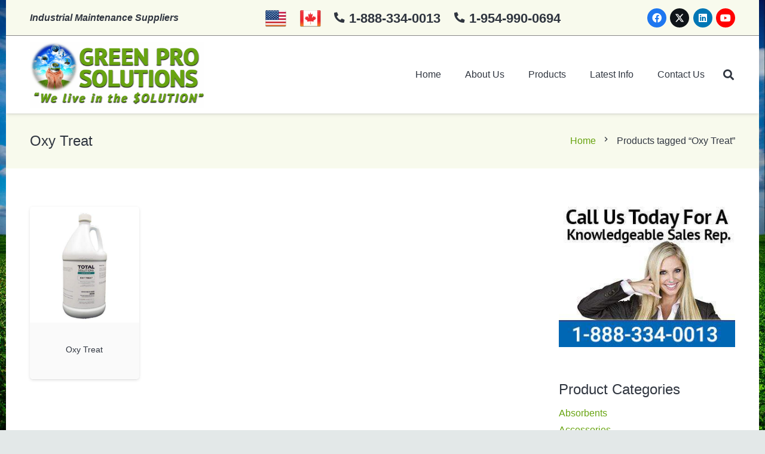

--- FILE ---
content_type: text/css
request_url: https://greenprochemicalsolutions.com/wp-content/plugins/dynamic-grid-gallery/css/dynamic.grid.css?ver=1.0
body_size: 1241
content:
.dg-gallery-wrap {
	width: 600px;
	height: 400px;
	position: relative;
	padding: 0;
	overflow: hidden;
}
.dg-column-wrap {
	display: block;
	margin: 0;
	padding: 0;
	position: absolute;
	left: 0;
	top: 0;
	overflow: hidden;
}
.dg-cell-wrap {
	display: block;
	position: relative;
	margin: 0;
	padding: 0;
	overflow: hidden;
}
.dg-main-content-inner-wrap {
	display: block;
	margin: 0;
	padding: 0;
	overflow: hidden;
	position: relative;
}
.dg-image {
	display: block;
	top: 0;
	margin: 0;
	padding: 0;
	max-width: none !important;
}

/* Content General Styles */

.dg-lightbox-link {
	position: absolute;
	left: 0;
	top: 0;
	z-index: 9999;
	display: block;
	width: 100%;
	height: 100%;
	background: white;
	-ms-filter:"progid:DXImageTransform.Microsoft.Alpha(Opacity=0)";
	filter: alpha(opacity=0);
	-moz-opacity:0;
	-khtml-opacity: 0;
	opacity: 0;
}
.dg-add-content-wrap {
	position: absolute;
	left: 0;
	top: 0;
	width: 100%;
	height: 100%;
	z-index: 2;
	background: #000;
	-webkit-box-sizing: border-box;
	-moz-box-sizing: border-box;
	box-sizing: border-box;
	padding: 10px;
	overflow: hidden;
	text-align: left;
	
	-ms-filter:"progid:DXImageTransform.Microsoft.Alpha(Opacity=80)";
	filter: alpha(opacity=80);
	-moz-opacity:0.8;
	-khtml-opacity: 0.8;
	opacity: 0.8;
}
.dg-add-content-wrap .dg-image-title {
	font-size: 18px;
	color: white;
	text-shadow: 0 -1px 0 rgba(0, 0, 0, 0.25);
}
.dg-add-content-wrap .dg-image-description {
	font-size: 12px;
	color: #fafafa;
	text-shadow: 0 -1px 0 rgba(0, 0, 0, 0.25);
	margin-top: 5px;
}

.dg-image-link {
	position: absolute;
	left: 0;
	top: 0;
	width: 100%;
	height: 100%;
	z-index: 9999;
}
.dg-image-link a {
	display: block;
	width: 100%;
	height: 100%;
	position: relative;
	z-index: 9999;
}

/* Animations */

.dg-add-content-wrap {
	-ms-filter:"progid:DXImageTransform.Microsoft.Alpha(Opacity=80)";
	filter: alpha(opacity=0);
	-moz-opacity:0;
	-khtml-opacity: 0;
	opacity: 0;
	-webkit-transform: scale(1.35);
	-webkit-transition: -webkit-transform 0.25s ease-out, opacity 0.25s ease-out;
	-moz-transform: scale(1.35);
	-moz-transition: -moz-transform 0.25s ease-out, opacity 0.25s ease-out;
	transform: scale(1.35);
	transition: transform 0.25s ease-out, opacity 0.25s ease-out;
}
.dg-hover .dg-add-content-wrap {
	-ms-filter:"progid:DXImageTransform.Microsoft.Alpha(Opacity=80)";
	filter: alpha(opacity=80);
	-moz-opacity:0.8;
	-khtml-opacity: 0.8;
	opacity: 0.8;
	-webkit-transform: scale(1);
	-moz-transform: scale(1);
	transform: scale(1);
}

/* Title Mode Styles */

.dg-cell-wrap.dg-title-mode .dg-add-content-wrap {
	box-sizing: content-box;
	text-align: center;
	display: table;
}

.dg-cell-wrap.dg-title-mode .dg-add-content-wrap .dg-image-title {
	font-size: 18px;
	line-height: 24px;
	display: table-cell; 
	vertical-align: middle;
}

/* No Content Mode Styles */

.dg-cell-wrap.dg-no-content .dg-add-content-wrap {
	display: none;
}








































/* LIGHTBOX */


/* line 6, ../sass/lightbox.sass */
#lightboxOverlay {
  position: absolute;
  top: 0;
  left: 0;
  z-index: 9999;
  background-color: black;
  filter: progid:DXImageTransform.Microsoft.Alpha(Opacity=85);
  opacity: 0.85;
  display: none;
}

/* line 15, ../sass/lightbox.sass */
#lightbox {
  position: absolute;
  left: 0;
  width: 100%;
  z-index: 10000;
  text-align: center;
  line-height: 0;
  font-family: "lucida grande", tahoma, verdana, arial, sans-serif;
  font-weight: normal;
}
/* line 24, ../sass/lightbox.sass */
#lightbox img {
  width: auto;
  height: auto;
}
/* line 27, ../sass/lightbox.sass */
#lightbox a img {
  border: none;
}

/* line 30, ../sass/lightbox.sass */
.lb-outerContainer {
  position: relative;
  background-color: white;
  *zoom: 1;
  width: 250px;
  height: 250px;
  margin: 0 auto;
  -webkit-border-radius: 4px;
  -moz-border-radius: 4px;
  -ms-border-radius: 4px;
  -o-border-radius: 4px;
  border-radius: 4px;
}
/* line 38, ../../../../.rvm/gems/ruby-1.9.2-p290/gems/compass-0.12.1/frameworks/compass/stylesheets/compass/utilities/general/_clearfix.scss */
.lb-outerContainer:after {
  content: "";
  display: table;
  clear: both;
}

/* line 39, ../sass/lightbox.sass */
.lb-container {
  padding: 10px;
}

/* line 42, ../sass/lightbox.sass */
.lb-loader {
  position: absolute;
  top: 40%;
  left: 0%;
  height: 25%;
  width: 100%;
  text-align: center;
  line-height: 0;
}

/* line 51, ../sass/lightbox.sass */
.lb-nav {
  position: absolute;
  top: 0;
  left: 0;
  height: 100%;
  width: 100%;
  z-index: 10;
}

/* line 59, ../sass/lightbox.sass */
.lb-container > .nav {
  left: 0;
}

/* line 62, ../sass/lightbox.sass */
.lb-nav a {
  outline: none;
}

/* line 65, ../sass/lightbox.sass */
.lb-prev, .lb-next {
  width: 49%;
  height: 100%;
  background-image: url("[data-uri]");
  /* Trick IE into showing hover */
  display: block;
}

/* line 72, ../sass/lightbox.sass */
.lb-prev {
  left: 0;
  float: left;
}

/* line 76, ../sass/lightbox.sass */
.lb-next {
  right: 0;
  float: right;
}

/* line 81, ../sass/lightbox.sass */
.lb-prev:hover {
  background: url(../images/prev.png) left 48% no-repeat;
}

/* line 85, ../sass/lightbox.sass */
.lb-next:hover {
  background: url(../images/next.png) right 48% no-repeat;
}

/* line 88, ../sass/lightbox.sass */
.lb-dataContainer {
  margin: 0 auto;
  padding-top: 5px;
  *zoom: 1;
  width: 100%;
  -moz-border-radius-bottomleft: 4px;
  -webkit-border-bottom-left-radius: 4px;
  -ms-border-bottom-left-radius: 4px;
  -o-border-bottom-left-radius: 4px;
  border-bottom-left-radius: 4px;
  -moz-border-radius-bottomright: 4px;
  -webkit-border-bottom-right-radius: 4px;
  -ms-border-bottom-right-radius: 4px;
  -o-border-bottom-right-radius: 4px;
  border-bottom-right-radius: 4px;
}
/* line 38, ../../../../.rvm/gems/ruby-1.9.2-p290/gems/compass-0.12.1/frameworks/compass/stylesheets/compass/utilities/general/_clearfix.scss */
.lb-dataContainer:after {
  content: "";
  display: table;
  clear: both;
}

/* line 95, ../sass/lightbox.sass */
.lb-data {
  padding: 0 10px;
  color: #bbbbbb;
}
/* line 98, ../sass/lightbox.sass */
.lb-data .lb-details {
  width: 85%;
  float: left;
  text-align: left;
  line-height: 1.1em;
}
/* line 103, ../sass/lightbox.sass */
.lb-data .lb-caption {
  font-size: 13px;
  font-weight: bold;
  line-height: 1em;
}
/* line 107, ../sass/lightbox.sass */
.lb-data .lb-number {
  display: block;
  clear: left;
  padding-bottom: 1em;
  font-size: 11px;
}
/* line 112, ../sass/lightbox.sass */
.lb-data .lb-close {
  width: 35px;
  float: right;
  padding-bottom: 0.7em;
  outline: none;
}
/* line 117, ../sass/lightbox.sass */
.lb-data .lb-close:hover {
  cursor: pointer;
}

/* 123ecology styles */



--- FILE ---
content_type: text/css
request_url: https://greenprochemicalsolutions.com/wp-content/plugins/wwwds-marketing/includes/css/wwwds-marketing-front.css?ver=1664ef3f7dd6ac199808840ed949a4bd
body_size: 357
content:
/*Frontend Average Calculation Rating*/

[data-star] {
  text-align:left;
  font-style:normal;
  display:inline-block;
  position: relative;
  unicode-bidi: bidi-override;
}
[data-star]::before { 
  display:block;
  content: '★★★★★';
  font-size: 1.3rem;
  color: #ddd;
}
[data-star]::after {
  font-size: 1.3rem;
  white-space:nowrap;
  position:absolute;
  top:0;
  left:0;
  content: '★★★★★';
  width: 0;
  color: orange;
  overflow:hidden;
  height:100%;
}
[data-star^="0.1"]::after,[data-star^=".1"]::after{width:2%}
[data-star^="0.2"]::after,[data-star^=".2"]::after{width:4%}
[data-star^="0.3"]::after,[data-star^=".3"]::after{width:6%}
[data-star^="0.4"]::after,[data-star^=".4"]::after{width:8%}
[data-star^="0.5"]::after,[data-star^=".5"]::after{width:10%}
[data-star^="0.6"]::after,[data-star^=".6"]::after{width:12%}
[data-star^="0.7"]::after,[data-star^=".7"]::after{width:14%}
[data-star^="0.8"]::after,[data-star^=".8"]::after{width:16%}
[data-star^="0.9"]::after,[data-star^=".9"]::after{width:18%}
[data-star^="1"]::after{width:20%}
[data-star^="1.1"]::after{width:22%}
[data-star^="1.2"]::after{width:24%}
[data-star^="1.3"]::after{width:26%}
[data-star^="1.4"]::after{width:28%}
[data-star^="1.5"]::after{width:30%}
[data-star^="1.6"]::after{width:32%}
[data-star^="1.7"]::after{width:34%}
[data-star^="1.8"]::after{width:36%}
[data-star^="1.9"]::after{width:38%}
[data-star^="2"]::after{width:40%}
[data-star^="2.1"]::after{width:42%}
[data-star^="2.2"]::after{width:44%}
[data-star^="2.3"]::after{width:46%}
[data-star^="2.4"]::after{width:48%}
[data-star^="2.5"]::after{width:50%}
[data-star^="2.6"]::after{width:52%}
[data-star^="2.7"]::after{width:54%}
[data-star^="2.8"]::after{width:56%}
[data-star^="2.9"]::after{width:58%}
[data-star^="3"]::after{width:60%}
[data-star^="3.1"]::after{width:62%}
[data-star^="3.2"]::after{width:64%}
[data-star^="3.3"]::after{width:66%}
[data-star^="3.4"]::after{width:68%}
[data-star^="3.5"]::after{width:70%}
[data-star^="3.6"]::after{width:72%}
[data-star^="3.7"]::after{width:74%}
[data-star^="3.8"]::after{width:76%}
[data-star^="3.9"]::after{width:78%}
[data-star^="4"]::after{width:80%}
[data-star^="4.1"]::after{width:82%}
[data-star^="4.2"]::after{width:84%}
[data-star^="4.3"]::after{width:86%}
[data-star^="4.4"]::after{width:88%}
[data-star^="4.5"]::after{width:90%}
[data-star^="4.6"]::after{width:92%}
[data-star^="4.7"]::after{width:94%}
[data-star^="4.8"]::after{width:96%}
[data-star^="4.9"]::after{width:98%}
[data-star^="5"]::after{width:100%}
.newrecentprodlab{
  position: absolute;
  z-index: 99!important;
  padding: 0px 10px;
  margin: 10px;
  background: var(--color-content-secondary);
  right:15px;
  color: #fff;
  border-radius: 50px;
}
.newrecentprodlab.left{
	left:15px !important;
	right:inherit!important;
}
.product_gallery .newrecentprodlab{
   right:40px!important;
}
.product_gallery .newrecentprodlab.left{
   left:20px!important;
   right:inherit!important;
}
article.product.type-product{
	position:relative;
}
.stock.out-of-stock{
	right:inherit !important;
}


--- FILE ---
content_type: application/x-javascript
request_url: https://greenprochemicalsolutions.com/wp-content/plugins/dynamic-grid-gallery/js/dynamic.grid.gallery.js?ver=1.0
body_size: 5072
content:
(function(b){function a(a,c){return a.pageX>c.offset().left&&a.pageX<c.offset().left+c.width()&&a.pageY>c.offset().top&&a.pageY<c.offset().top+c.height()?!0:!1}function e(a,c,b){this.O=c;this.cells=b;this.nCells=b.length;this.html="";this.lastColumnRows=99999;this.lastColumnDirection=-1;this.fluidWidth=!1;this.notAnimated=!0;this.interval=!1;this.columns=[];this.root=a;this.wrap=0}function c(a,c,b,d){this.O=d;this.parent=a;this.cells=c;this.nCells=this.cells.length;this.index=b;this.html="";this.top=
this.left=this.height=this.width=0;this.heights=[];this.positions=[];this.rows=0;this.direction=-this.parent.lastColumnDirection;this.position=1==this.direction?0:this.nCells-this.rows-1;this.animated=!1;this.root=0;this.parent.lastColumnDirection=this.direction}function d(a,c,b,d){this.O=d;this.parent=a;this.content=c;this.html="";this.width=this.O.width/this.O.cols;this.height=b;this.root=0}var g,f=document.createElement("div");vendors=["Khtml","Ms","O","Moz","Webkit"];len=vendors.length;(function(a){if(a in
f.style)return!0;for(a=a.replace(/^[a-z]/,function(a){return a.toUpperCase()});len--;)if(vendors[len]+a in f.style)return!0;return!1})("transform");e.prototype.init=function(){this.O.height+=this.O.padding;this.height=this.O.height;if(void 0==this.O.width){this.root.wrapInner('<div id="dg-temp"></div>');var a=b("#dg-temp");this.O.width=a.width();this.width=this.O.width;this.fluidWidth=!0;a.remove()}this.add_columns();this.put_html();this.link_elements();this.set_styles();this.init_animations();this.mouse_events();
this.touch_events();this.window_events()};e.prototype.add_columns=function(){for(var a=[],b=0;b<this.O.cols;b++)a[b]=[];for(var d=0,b=0;b<this.nCells;b++)a[d].push(this.cells[b]),d=d==this.O.cols-1?0:d+1;for(b=0;b<this.O.cols;b++)this.columns[b]=new c(this,a[b],b,this.O),this.columns[b].init()};e.prototype.put_html=function(){var a;a='<div class="dg-gallery-wrap">\t<div class="dg-wrap-inner">';for(var c=0;c<this.O.cols;c++)a+=this.columns[c].html;a+="\t</div>";a+="</div>";this.root.html(a)};e.prototype.link_elements=
function(){var a=0,c=0,d=this;this.wrap=this.root.find(".dg-gallery-wrap");this.inner=this.wrap.find(".dg-wrap-inner");this.root.find(".dg-column-wrap").each(function(){d.columns[a].root=b(this);c=0;b(this).find(".dg-cell-wrap").each(function(){d.columns[a].cells[c].root=b(this);d.columns[a].cells[c].img=b(this).find("img");c++});a++})};e.prototype.set_styles=function(){this.wrap.css({width:this.O.width,height:this.O.height-this.O.padding});this.inner.css({height:this.O.height});for(var a=0;a<this.O.cols;a++)this.columns[a].set_styles()};
e.prototype.init_animations=function(){for(var a=0;a<this.O.cols;a++)this.columns[a].init_animation();this.start()};e.prototype.start=function(){if(!this.notAnimated){!1!=this.interval&&clearInterval(this.interval);var a=0,c=this;this.interval=setInterval(function(){if(1<c.O.cols){a++;for(a==c.O.cols&&(a=0);!c.columns[a].animated;)a++,a==c.O.cols&&(a=0)}c.columns[a].advance()},this.O.interval)}};e.prototype.pause=function(){clearInterval(this.interval)};e.prototype.mouse_events=function(){var c=this;
this.inner.on("mouseover",function(b){a(b,c.inner)&&!c.paused&&(c.paused=!0,c.pause())});this.inner.on("mouseout",function(b){!a(b,c.inner)&&c.paused&&(c.paused=!1,c.start())})};e.prototype.touch_events=function(){};e.prototype.window_events=function(){var a=this;b(window).on("resize",function(){a.fluidWidth&&(a.O.width=a.root.width());a.set_styles()})};c.prototype.init=function(){this.set_heights();this.set_positions();this.set_cells();this.set_html()};c.prototype.set_heights=function(){var a=[];
this.rows=Math.round(Math.random()*(this.O.max_rows-this.O.min_rows)+this.O.min_rows);if(this.rows==this.parent.lastColumnRows&&this.O.min_rows!=this.O.max_rows)for(;this.rows==this.parent.lastColumnRows;)this.rows=Math.round(Math.random()*(this.O.max_rows-this.O.min_rows)+this.O.min_rows);this.parent.lastColumnRows=this.rows;this.nCells<this.rows&&(this.rows=this.nCells);for(var c=0;c<this.rows;c++)a[c]=Math.ceil(this.parent.height/this.rows);if(this.O.random_heights&&1<this.rows){for(var b=this.O.height/
this.O.max_rows/1.5,d=0,e=0,c=0;c<this.rows;c++)a[c]=b,d++,e+=b;for(;e<this.O.height;)a[Math.round(Math.random()*(this.rows-1-0)+0)]+=10,d++,e+=10;e>this.O.height&&(a[this.rows-1]-=e-this.O.height)}for(c=b=0;c<this.nCells;c++)this.heights[c]=a[b],b=b==this.rows-1?0:b+1};c.prototype.set_positions=function(){this.positions[0]=0;this.positions[1]=this.heights[0];for(var a=1;a<this.nCells;a++)this.positions[a+1]=this.positions[a]+this.heights[a]};c.prototype.set_cells=function(){for(var a=[],c=0;c<this.nCells;c++)a[c]=
new d(this,this.cells[c],this.heights[c],this.O),a[c].init();this.cells=a};c.prototype.set_html=function(){this.html="";this.html+='<div class="dg-column-wrap">';for(var a=0;a<this.nCells;a++)this.html+=this.cells[a].html;this.html+="</div>"};c.prototype.set_styles=function(){for(var a=0;a<this.nCells;a++)this.cells[a].set_styles();this.width=Math.round((this.O.width-this.O.padding*(this.O.cols-1))/this.O.cols);this.left=this.index*this.width+this.O.padding*this.index;this.height=this.root.height();
this.top=1==this.direction?0:-(this.height-this.O.height);this.root.css({width:this.width,left:this.left,top:this.top})};c.prototype.init_animation=function(){this.nCells<=this.rows||(this.animated=!0,this.parent.notAnimated=!1,this.position=1==this.direction?0:this.nCells-this.rows,-1==this.direction&&(this.position=this.nCells-this.rows,this.root.css({top:-this.positions[this.position]})))};c.prototype.advance=function(){if(this.animated&&(this.position=1==this.direction?this.position+1:this.position-
1,this.root.animate({top:-this.positions[this.position]},{duration:this.O.speed,easing:this.O.easing}),this.position>this.nCells-this.rows-1||0>=this.position))this.direction=-this.direction};d.prototype.init=function(){this.html=this.get_html()};d.prototype.get_html=function(){var a;a='<div class="dg-cell-wrap">\t<div class="dg-add-content-wrap">';a+=this.get_additional_content();a+="\t</div>";a+='\t<div class="dg-main-content-inner-wrap">';a+=this.get_main_content();a+="\t</div>";return a+="</div>"};
d.prototype.set_styles=function(){this.root.css({height:this.height});this.root.find(".dg-main-content-inner-wrap").css({height:this.height-this.O.padding,"margin-bottom":this.O.padding});this.imgWidth=this.root.find("img").width();this.imgHeight=this.root.find("img").height();this.init_content()};d.prototype.get_main_content=function(){return""};d.prototype.get_additional_content=function(){return""};d.prototype.init_content=function(){};e.prototype.window_events=function(){var a=this;b(".ndd-tab-group > ul li").on("click",
function(){b(this).hasClass("preview-tab")?b(".preview-tab-c").show():b(".preview-tab-c").hide();a.fluidWidth&&(a.O.width=a.root.width());a.set_styles()});b(window).on("resize",function(){a.fluidWidth&&(a.O.width=a.root.width());a.set_styles()})};d.prototype.get_html=function(){var a;a='<div class="dg-cell-wrap">\t<div class="dg-main-content-inner-wrap">';a+=this.get_main_content();a+='\t\t<div class="dg-add-content-wrap">';a+=this.get_additional_content();a+="\t\t</div>";a+="\t</div>";return a+=
"</div>"};d.prototype.get_main_content=function(){void 0==this.parent.parent.id&&(this.parent.parent.id=Math.round(1E4*Math.random()));var a="",c="",b="";"lightbox"==this.O.click_action&&(a=' rel="lightbox['+this.parent.parent.id+']"');c="link"==this.O.click_action?this.content.link:this.content.src;!0==this.O.show_title_in_lightbox&&void 0!=this.content.title&&(b=' title="'+this.content.title+'"');return a=""+('\t\t<a href="'+c+'"'+a+'"'+b+' class="dg-lightbox-link"></a><img src="'+this.content.src+
'" class="dg-image">')};d.prototype.get_additional_content=function(){var a="";void 0!=this.content.title&&(a+='\t\t<div class="dg-image-title">'+this.content.title+"</div>");void 0!=this.content.description&&(a+='\t\t<div class="dg-image-description">'+this.content.description+"</div>");void 0!=this.content.link&&"link"==this.O.click_action&&(a+='\t\t<div class="dg-image-link"><a href="'+this.content.link+'"></a></div>');return a};d.prototype.init_content=function(){var a=this;this.width=this.O.width/
this.O.cols;a.img.removeAttr("style");this.scale_image(function(){a.center_image();a.add_content_classes()});this.mouse_events()};d.prototype.mouse_events=function(){this.root.on("mouseover",function(){b(this).addClass("dg-hover")});this.root.on("mouseout",function(c){a(c,b(this))||b(this).removeClass("dg-hover")})};d.prototype.scale_image=function(a){var c=new Image,b=this;c.onload=function(){b.origWidth=this.width;b.origHeight=this.height;if(b.O.scale_images){var c=Math.abs(b.origWidth-b.width),
d=Math.abs(b.origHeight-b.height);b.fullHeight=!1;b.fullWidth=!1;c<=d?(b.img.css({width:b.width}),b.fullWidth=!0,b.img.height()<b.height&&(b.img.css({height:b.height,width:"auto"}),b.fullWidth=!1)):(b.img.css({height:b.height}),b.fullHeight=!0,b.img.width()<b.width&&(b.img.css({width:b.width,height:"auto"}),b.fullHeight=!1));b.scaledImgWidth=b.img.width();b.scaledImgHeight=b.img.height()}else b.scaledImgWidth=b.origWidth,b.scaledImgHeight=b.origHeight;a()};c.src=b.content.src};d.prototype.center_image=
function(){this.O.center_images&&(this.fullWidth?this.img.css({position:"absolute","margin-top":-(this.scaledImgHeight-this.height)/2}):this.fullHeight?this.img.css({position:"absolute","margin-left":-(this.scaledImgWidth-this.width)/2}):this.img.css({position:"absolute","margin-left":-(this.scaledImgWidth-this.width)/2,"margin-top":-(this.scaledImgHeight-this.height)/2}))};d.prototype.add_content_classes=function(){var a=void 0;void 0==this.content.description&&(a="dg-title-mode");void 0==this.content.title&&
void 0==this.content.description&&(a="dg-no-content");void 0!=a&&this.root.addClass(a)};b.fn.dynamicGallery=function(a){O=b.extend(!0,{src:"",width:void 0,height:400,cols:3,min_rows:2,max_rows:3,random_heights:!0,padding:1,interval:2E3,speed:1E3,easing:"easeOutQuart",scale_images:!0,center_images:!0,click_action:"link",show_title_in_lightbox:!0,cb:""},a);return this.each(function(){var a=b(this);if(-1==O.src.search("xml")){var c=0,d,f,h,i=[];a.find(".dg-cell").each(function(){i[c]=[];i[c].src=b(this).find(".dg-cell-src").text();
i[c].title=void 0;i[c].description=void 0;i[c].link="#";d=b(this).find(".dg-cell-title").text();f=b(this).find(".dg-cell-description").text();h=b(this).find(".dg-cell-link").text();void 0!=d&&""!=d&&(i[c].title=d);void 0!=f&&""!=f&&(i[c].description=f);void 0!=h&&""!=h&&(i[c].link=h);c++});g=new e(a,O,i);g.init()}else{var n=O;b.ajax({type:"GET",url:n.src,dataType:"xml",success:function(c){xml=b(c);for(var c=xml.find("image"),d=c.length,f,h,k,j=0;j<d;j++)i[j]=[],i[j].src=b(c[j]).find("src").text(),
i[j].title=void 0,i[j].description=void 0,i[j].link="#",f=b(c[j]).find("title").text(),h=b(c[j]).find("description").text(),k=b(c[j]).find("link").text(),void 0!=f&&""!=f&&(i[j].title=f),void 0!=h&&""!=h&&(i[j].description=h),void 0!=k&&""!=k&&(i[j].link=k);g=new e(a,n,i);g.init()}})}})}})(jQuery);
(function(){var b,a;b=jQuery;a=function(){this.fileLoadingImage="wp-content/plugins/dynamic-grid-gallery/images/loading.gif";this.fileCloseImage="../wp-content/plugins/dynamic-grid-gallery/images/close.png";this.resizeDuration=700;this.fadeDuration=500;this.labelImage="Image";this.labelOf="of"};var e=function(a){this.options=a;this.album=[];this.currentImageIndex=void 0;this.init()};e.prototype.init=function(){this.enable();return this.build()};e.prototype.enable=function(){var a=this;return b("body").on("click",
"a[rel^=lightbox], area[rel^=lightbox]",function(d){a.start(b(d.currentTarget));return!1})};e.prototype.build=function(){var a,d=this;b("<div>",{id:"lightboxOverlay"}).after(b("<div/>",{id:"lightbox"}).append(b("<div/>",{"class":"lb-outerContainer"}).append(b("<div/>",{"class":"lb-container"}).append(b("<img/>",{"class":"lb-image"}),b("<div/>",{"class":"lb-nav"}).append(b("<a/>",{"class":"lb-prev"}),b("<a/>",{"class":"lb-next"})),b("<div/>",{"class":"lb-loader"}).append(b("<a/>",{"class":"lb-cancel"}).append(b("<img/>",
{src:this.options.fileLoadingImage}))))),b("<div/>",{"class":"lb-dataContainer"}).append(b("<div/>",{"class":"lb-data"}).append(b("<div/>",{"class":"lb-details"}).append(b("<span/>",{"class":"lb-caption"}),b("<span/>",{"class":"lb-number"})),b("<div/>",{"class":"lb-closeContainer"}).append(b("<a/>",{"class":"lb-close"}).append(b("<img/>",{src:this.options.fileCloseImage}))))))).appendTo(b("body"));b("#lightboxOverlay").hide().on("click",function(){d.end();return!1});a=b("#lightbox");a.hide().on("click",
function(a){"lightbox"===b(a.target).attr("id")&&d.end();return!1});a.find(".lb-outerContainer").on("click",function(a){"lightbox"===b(a.target).attr("id")&&d.end();return!1});a.find(".lb-prev").on("click",function(){d.changeImage(d.currentImageIndex-1);return!1});a.find(".lb-next").on("click",function(){d.changeImage(d.currentImageIndex+1);return!1});a.find(".lb-loader, .lb-close").on("click",function(){d.end();return!1})};e.prototype.start=function(a){var d,e,f,h,l;b(window).on("resize",this.sizeOverlay);
b("select, object, embed").css({visibility:"hidden"});b("#lightboxOverlay").width(b(document).width()).height(b(document).height()).fadeIn(this.options.fadeDuration);this.album=[];f=0;if("lightbox"===a.attr("rel"))this.album.push({link:a.attr("href"),title:a.attr("title")});else{l=b(a.prop("tagName")+'[rel="'+a.attr("rel")+'"]');e=0;for(h=l.length;e<h;e++)d=l[e],this.album.push({link:b(d).attr("href"),title:b(d).attr("title")}),b(d).attr("href")===a.attr("href")&&(f=e)}d=b(window);a=d.scrollTop()+
d.height()/10;d=d.scrollLeft();b("#lightbox").css({top:a+"px",left:d+"px"}).fadeIn(this.options.fadeDuration);this.changeImage(f)};e.prototype.changeImage=function(a){var d,e,f,h=this;this.disableKeyboardNav();e=b("#lightbox");d=e.find(".lb-image");this.sizeOverlay();b("#lightboxOverlay").fadeIn(this.options.fadeDuration);b(".loader").fadeIn("slow");e.find(".lb-image, .lb-nav, .lb-prev, .lb-next, .lb-dataContainer, .lb-numbers, .lb-caption").hide();e.find(".lb-outerContainer").addClass("animating");
f=new Image;f.onload=function(){d.attr("src",h.album[a].link);d.width=f.width;d.height=f.height;return h.sizeContainer(f.width,f.height)};f.src=this.album[a].link;this.currentImageIndex=a};e.prototype.sizeOverlay=function(){return b("#lightboxOverlay").width(b(document).width()).height(b(document).height())};e.prototype.sizeContainer=function(a,d){var e,f,h,l,p,q,k,m,i,n,r=this;f=b("#lightbox");h=f.find(".lb-outerContainer");n=h.outerWidth();i=h.outerHeight();e=f.find(".lb-container");q=parseInt(e.css("padding-top"),
10);p=parseInt(e.css("padding-right"),10);l=parseInt(e.css("padding-bottom"),10);e=parseInt(e.css("padding-left"),10);m=a+e+p;k=d+q+l;m!==n&&k!==i?h.animate({width:m,height:k},this.options.resizeDuration,"swing"):m!==n?h.animate({width:m},this.options.resizeDuration,"swing"):k!==i&&h.animate({height:k},this.options.resizeDuration,"swing");setTimeout(function(){f.find(".lb-dataContainer").width(m);f.find(".lb-prevLink").height(k);f.find(".lb-nextLink").height(k);r.showImage()},this.options.resizeDuration)};
e.prototype.showImage=function(){var a;a=b("#lightbox");a.find(".lb-loader").hide();a.find(".lb-image").fadeIn("slow");this.updateNav();this.updateDetails();this.preloadNeighboringImages();this.enableKeyboardNav()};e.prototype.updateNav=function(){var a;a=b("#lightbox");a.find(".lb-nav").show();0<this.currentImageIndex&&a.find(".lb-prev").show();this.currentImageIndex<this.album.length-1&&a.find(".lb-next").show()};e.prototype.updateDetails=function(){var a,d=this;a=b("#lightbox");"undefined"!==typeof this.album[this.currentImageIndex].title&&
""!==this.album[this.currentImageIndex].title&&a.find(".lb-caption").html(this.album[this.currentImageIndex].title).fadeIn("fast");1<this.album.length?a.find(".lb-number").html(this.options.labelImage+" "+(this.currentImageIndex+1)+" "+this.options.labelOf+"  "+this.album.length).fadeIn("fast"):a.find(".lb-number").hide();a.find(".lb-outerContainer").removeClass("animating");a.find(".lb-dataContainer").fadeIn(this.resizeDuration,function(){return d.sizeOverlay()})};e.prototype.preloadNeighboringImages=
function(){var a;this.album.length>this.currentImageIndex+1&&(a=new Image,a.src=this.album[this.currentImageIndex+1].link);0<this.currentImageIndex&&(a=new Image,a.src=this.album[this.currentImageIndex-1].link)};e.prototype.enableKeyboardNav=function(){b(document).on("keyup.keyboard",b.proxy(this.keyboardAction,this))};e.prototype.disableKeyboardNav=function(){b(document).off(".keyboard")};e.prototype.keyboardAction=function(a){var b;b=a.keyCode;a=String.fromCharCode(b).toLowerCase();27===b||a.match(/x|o|c/)?
this.end():"p"===a||37===b?0!==this.currentImageIndex&&this.changeImage(this.currentImageIndex-1):("n"===a||39===b)&&this.currentImageIndex!==this.album.length-1&&this.changeImage(this.currentImageIndex+1)};e.prototype.end=function(){this.disableKeyboardNav();b(window).off("resize",this.sizeOverlay);b("#lightbox").fadeOut(this.options.fadeDuration);b("#lightboxOverlay").fadeOut(this.options.fadeDuration);return b("select, object, embed").css({visibility:"visible"})};b(function(){var b;b=new a;return new e(b)})}).call(this);
jQuery.easing.jswing=jQuery.easing.swing;
jQuery.extend(jQuery.easing,{def:"easeOutQuad",swing:function(b,a,e,c,d){return jQuery.easing[jQuery.easing.def](b,a,e,c,d)},easeInQuad:function(b,a,e,c,d){return c*(a/=d)*a+e},easeOutQuad:function(b,a,e,c,d){return-c*(a/=d)*(a-2)+e},easeInOutQuad:function(b,a,e,c,d){return 1>(a/=d/2)?c/2*a*a+e:-c/2*(--a*(a-2)-1)+e},easeInCubic:function(b,a,e,c,d){return c*(a/=d)*a*a+e},easeOutCubic:function(b,a,e,c,d){return c*((a=a/d-1)*a*a+1)+e},easeInOutCubic:function(b,a,e,c,d){return 1>(a/=d/2)?c/2*a*a*a+e:
c/2*((a-=2)*a*a+2)+e},easeInQuart:function(b,a,e,c,d){return c*(a/=d)*a*a*a+e},easeOutQuart:function(b,a,e,c,d){return-c*((a=a/d-1)*a*a*a-1)+e},easeInOutQuart:function(b,a,e,c,d){return 1>(a/=d/2)?c/2*a*a*a*a+e:-c/2*((a-=2)*a*a*a-2)+e},easeInQuint:function(b,a,e,c,d){return c*(a/=d)*a*a*a*a+e},easeOutQuint:function(b,a,e,c,d){return c*((a=a/d-1)*a*a*a*a+1)+e},easeInOutQuint:function(b,a,e,c,d){return 1>(a/=d/2)?c/2*a*a*a*a*a+e:c/2*((a-=2)*a*a*a*a+2)+e},easeInSine:function(b,a,e,c,d){return-c*Math.cos(a/
d*(Math.PI/2))+c+e},easeOutSine:function(b,a,e,c,d){return c*Math.sin(a/d*(Math.PI/2))+e},easeInOutSine:function(b,a,e,c,d){return-c/2*(Math.cos(Math.PI*a/d)-1)+e},easeInExpo:function(b,a,e,c,d){return 0==a?e:c*Math.pow(2,10*(a/d-1))+e},easeOutExpo:function(b,a,e,c,d){return a==d?e+c:c*(-Math.pow(2,-10*a/d)+1)+e},easeInOutExpo:function(b,a,e,c,d){return 0==a?e:a==d?e+c:1>(a/=d/2)?c/2*Math.pow(2,10*(a-1))+e:c/2*(-Math.pow(2,-10*--a)+2)+e},easeInCirc:function(b,a,e,c,d){return-c*(Math.sqrt(1-(a/=d)*
a)-1)+e},easeOutCirc:function(b,a,e,c,d){return c*Math.sqrt(1-(a=a/d-1)*a)+e},easeInOutCirc:function(b,a,e,c,d){return 1>(a/=d/2)?-c/2*(Math.sqrt(1-a*a)-1)+e:c/2*(Math.sqrt(1-(a-=2)*a)+1)+e},easeInElastic:function(b,a,e,c,d){var b=1.70158,g=0,f=c;if(0==a)return e;if(1==(a/=d))return e+c;g||(g=0.3*d);f<Math.abs(c)?(f=c,b=g/4):b=g/(2*Math.PI)*Math.asin(c/f);return-(f*Math.pow(2,10*(a-=1))*Math.sin(2*(a*d-b)*Math.PI/g))+e},easeOutElastic:function(b,a,e,c,d){var b=1.70158,g=0,f=c;if(0==a)return e;if(1==
(a/=d))return e+c;g||(g=0.3*d);f<Math.abs(c)?(f=c,b=g/4):b=g/(2*Math.PI)*Math.asin(c/f);return f*Math.pow(2,-10*a)*Math.sin(2*(a*d-b)*Math.PI/g)+c+e},easeInOutElastic:function(b,a,e,c,d){var b=1.70158,g=0,f=c;if(0==a)return e;if(2==(a/=d/2))return e+c;g||(g=1.5*0.3*d);f<Math.abs(c)?(f=c,b=g/4):b=g/(2*Math.PI)*Math.asin(c/f);return 1>a?-0.5*f*Math.pow(2,10*(a-=1))*Math.sin(2*(a*d-b)*Math.PI/g)+e:0.5*f*Math.pow(2,-10*(a-=1))*Math.sin(2*(a*d-b)*Math.PI/g)+c+e},easeInBack:function(b,a,e,c,d,g){void 0==
g&&(g=1.70158);return c*(a/=d)*a*((g+1)*a-g)+e},easeOutBack:function(b,a,e,c,d,g){void 0==g&&(g=1.70158);return c*((a=a/d-1)*a*((g+1)*a+g)+1)+e},easeInOutBack:function(b,a,e,c,d,g){void 0==g&&(g=1.70158);return 1>(a/=d/2)?c/2*a*a*(((g*=1.525)+1)*a-g)+e:c/2*((a-=2)*a*(((g*=1.525)+1)*a+g)+2)+e},easeInBounce:function(b,a,e,c,d){return c-jQuery.easing.easeOutBounce(b,d-a,0,c,d)+e},easeOutBounce:function(b,a,e,c,d){return(a/=d)<1/2.75?7.5625*c*a*a+e:a<2/2.75?c*(7.5625*(a-=1.5/2.75)*a+0.75)+e:a<2.5/2.75?
c*(7.5625*(a-=2.25/2.75)*a+0.9375)+e:c*(7.5625*(a-=2.625/2.75)*a+0.984375)+e},easeInOutBounce:function(b,a,e,c,d){return a<d/2?0.5*jQuery.easing.easeInBounce(b,2*a,0,c,d)+e:0.5*jQuery.easing.easeOutBounce(b,2*a-d,0,c,d)+0.5*c+e}});

--- FILE ---
content_type: text/plain
request_url: https://www.google-analytics.com/j/collect?v=1&_v=j102&a=382404234&t=pageview&_s=1&dl=https%3A%2F%2Fgreenprochemicalsolutions.com%2Fproduct-tag%2Foxy-treat%2F&ul=en-us%40posix&dt=Oxy%20Treat%20Archives%20-%20Green%20Pro%20Chemical%20Solutions&sr=1280x720&vp=1280x720&_u=KGBAgEIhAAAAACAAI~&jid=1292047967&gjid=792490945&cid=936673130.1764124681&tid=UA-33804815-27&_gid=1683701606.1764124681&_slc=1&z=1697688295
body_size: -455
content:
2,cG-TJ9F3TBW54